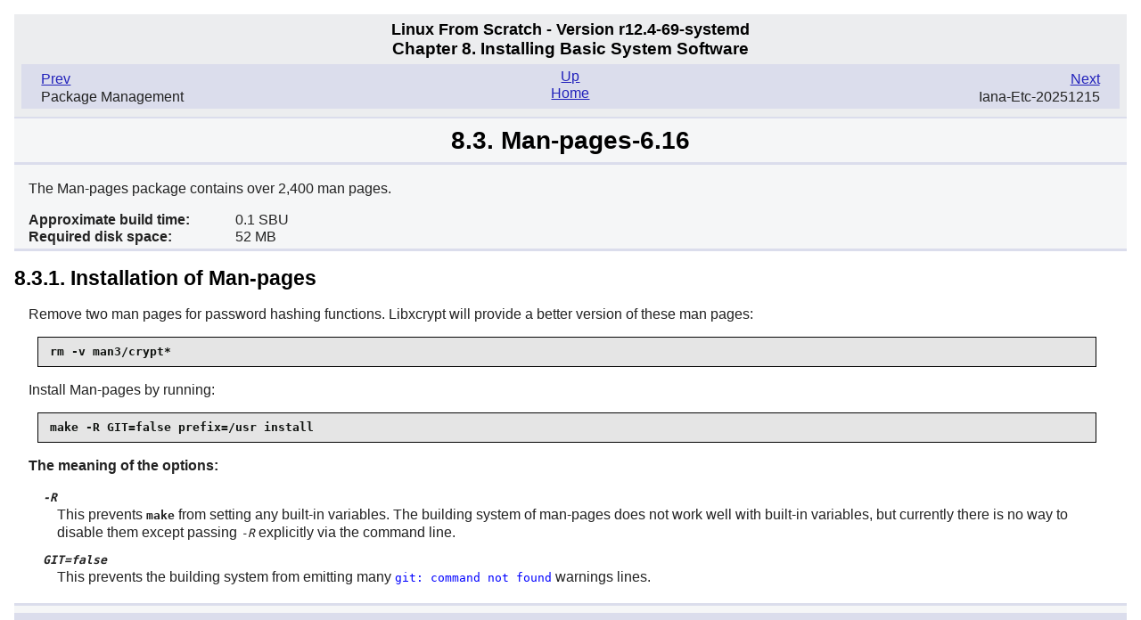

--- FILE ---
content_type: text/html
request_url: https://www.linuxfromscratch.org/lfs/view/systemd/chapter08/man-pages.html
body_size: 6252
content:
<!DOCTYPE html PUBLIC "-//W3C//DTD XHTML 1.0 Strict//EN"
    "http://www.w3.org/TR/xhtml1/DTD/xhtml1-strict.dtd">
<html xmlns="http://www.w3.org/1999/xhtml">
  <head>
    <meta http-equiv="Content-Type" content="application/xhtml+xml; charset=utf-8" />
    <title>
      8.3.&nbsp;Man-pages-6.16
    </title>
    <link rel="stylesheet" type="text/css" href="../stylesheets/lfs.css" />
    <meta name="generator" content="DocBook XSL-NS Stylesheets Vsnapshot" />
    <link rel="stylesheet" href="../stylesheets/lfs-print.css" type=
    "text/css" media="print" />
    <meta name="viewport" content="width=device-width, initial-scale=1.0" />
  </head>
  <body class="lfs" id="lfs-r12.4-69-systemd">
    <div class="navheader">
      <h4>
        Linux From Scratch - Version r12.4-69-systemd
      </h4>
      <h3>
        Chapter&nbsp;8.&nbsp;Installing Basic System Software
      </h3>
      <ul>
        <li class="prev">
          <a accesskey="p" href="pkgmgt.html" title=
          "Package Management">Prev</a>
          <p>
            Package Management
          </p>
        </li>
        <li class="next">
          <a accesskey="n" href="iana-etc.html" title=
          "Iana-Etc-20251215">Next</a>
          <p>
            Iana-Etc-20251215
          </p>
        </li>
        <li class="up">
          <a accesskey="u" href="chapter08.html" title=
          "Chapter&nbsp;8.&nbsp;Installing Basic System Software">Up</a>
        </li>
        <li class="home">
          <a accesskey="h" href="../index.html" title=
          "Linux From Scratch - Version r12.4-69-systemd">Home</a>
        </li>
      </ul>
    </div>
    <h1 class="sect1">
      <a id="ch-system-man-pages" name="ch-system-man-pages"></a>8.3.
      Man-pages-6.16
    </h1>
    <div class="wrap" lang="en" xml:lang="en">
      <div class="package" lang="en" xml:lang="en">
        <p>
          The Man-pages package contains over 2,400 man pages.
        </p>
        <div class="segmentedlist">
          <div class="seglistitem">
            <div class="seg">
              <strong class="segtitle">Approximate build time:</strong>
              <span class="segbody">0.1 SBU</span>
            </div>
            <div class="seg">
              <strong class="segtitle">Required disk space:</strong>
              <span class="segbody">52 MB</span>
            </div>
          </div>
        </div>
      </div>
      <div class="installation" lang="en" xml:lang="en">
        <h2 class="sect2">
          8.3.1. Installation of Man-pages
        </h2>
        <p>
          Remove two man pages for password hashing functions. <span class=
          "application">Libxcrypt</span> will provide a better version of
          these man pages:
        </p>
        <pre class="userinput"><kbd class=
        "command">rm -v man3/crypt*</kbd></pre>
        <p>
          Install Man-pages by running:
        </p>
        <pre class="userinput"><kbd class=
        "command">make -R GIT=false prefix=/usr install</kbd></pre>
        <div class="variablelist">
          <p class="title">
            <strong>The meaning of the options:</strong>
          </p>
          <dl class="variablelist">
            <dt>
              <span class="term"><em class=
              "parameter"><code>-R</code></em></span>
            </dt>
            <dd>
              <p>
                This prevents <span class=
                "command"><strong>make</strong></span> from setting any
                built-in variables. The building system of man-pages does not
                work well with built-in variables, but currently there is no
                way to disable them except passing <em class=
                "parameter"><code>-R</code></em> explicitly via the command
                line.
              </p>
            </dd>
            <dt>
              <span class="term"><em class=
              "parameter"><code>GIT=false</code></em></span>
            </dt>
            <dd>
              <p>
                This prevents the building system from emitting many
                <code class="computeroutput">git: command not found</code>
                warnings lines.
              </p>
            </dd>
          </dl>
        </div>
      </div>
      <div class="content" lang="en" xml:lang="en">
        <h2 class="sect2">
          <a id="contents-manpages" name="contents-manpages"></a>8.3.2.
          Contents of Man-pages
        </h2>
        <div class="segmentedlist">
          <div class="seglistitem">
            <div class="seg">
              <strong class="segtitle">Installed files:</strong> <span class=
              "segbody">various man pages</span>
            </div>
          </div>
        </div>
        <div class="variablelist">
          <h3>
            Short Descriptions
          </h3>
          <table border="0" class="variablelist">
            <colgroup>
              <col align="left" valign="top" />
              <col />
            </colgroup>
            <tbody>
              <tr>
                <td>
                  <p>
                    <a id="man-pages" name="man-pages"></a><span class=
                    "term"><code class="filename">man pages</code></span>
                  </p>
                </td>
                <td>
                  <p>
                    Describe C programming language functions, important
                    device files, and significant configuration files
                  </p>
                </td>
              </tr>
            </tbody>
          </table>
        </div>
      </div>
    </div>
    <div class="navfooter">
      <ul>
        <li class="prev">
          <a accesskey="p" href="pkgmgt.html" title=
          "Package Management">Prev</a>
          <p>
            Package Management
          </p>
        </li>
        <li class="next">
          <a accesskey="n" href="iana-etc.html" title=
          "Iana-Etc-20251215">Next</a>
          <p>
            Iana-Etc-20251215
          </p>
        </li>
        <li class="up">
          <a accesskey="u" href="chapter08.html" title=
          "Chapter&nbsp;8.&nbsp;Installing Basic System Software">Up</a>
        </li>
        <li class="home">
          <a accesskey="h" href="../index.html" title=
          "Linux From Scratch - Version r12.4-69-systemd">Home</a>
        </li>
      </ul>
    </div>
  </body>
</html>


--- FILE ---
content_type: text/css
request_url: https://www.linuxfromscratch.org/lfs/view/systemd/stylesheets/lfs.css
body_size: 9154
content:
/* Global settings */
body {
  font-family: verdana, tahoma, arial, sans-serif;
  text-align: left;
  background: #fff;
  color: #222;
  margin: 1em;
  padding: 0;
  font-size: 1em;
  line-height: 1.2em;
}


/* Links */
a:link { color: #22b; }
a.ulink:link { font-weight: bold; color: #55f; }
a:visited { color: #7e4988 ! important; }
a:hover, a:focus { color: #d30e08 ! important; }
a:active { color: #6b77b1 ! important;}


/* Book titlepage */
.book .titlepage {
  background: #f5f6f7;
  margin: 0px auto;
  padding: 0 1em;
}

.book hr {
  background: #dbddec;
  height: .3em;
  border: 0px;
  margin: 0 -1em;
  padding: 0;
}

div.dedication {
  padding-left: 1em;
}

/* Section titles */
h1.sect1, h1.preface, h1.part, h1.chapter, h1.appendix, .glossary h1, .index h1
 {
  background: #f5f6f7;
  border-bottom: .1em solid #dbddec;
  margin-bottom:1em;
  margin-top: 0;
  padding: .4em;
}

/* Scrolling parts
   The header is taller for sect1 and chapter pages than on the
   other pages.  Since we want fixed boxes, their top has to be calculated
   by trial and errors to fit below the static header box.*/

div.sect1, div.chapter, div.appendix, div.wrap {
  top: 11.55em;
}
div.preface, div.part, .index div.index {
  top: 10.15em;
}
div.sect1, div.appendix, div.preface, div.part, div.chapter, div.wrap, .index div.index {
/*  padding-left: .3em;*/
  overflow:auto;
  height: auto;
  position: fixed;
  left:1em;
  right:1em;
  bottom: 1em;
  border-bottom: 1em solid #dbddec;
}

div.important ul {
  padding-left: 1.5em;
  list-style-type: disc;
}

div.important ul li p {
  margin: 0px;
  padding: 0px 0.6em;
}

.package, .kernel, .installation, .commands, .testing, .configuration, .content {
  padding: 0 .5em .2em 0;
  margin: 0;
}

.lfs .package {
  background: #f5f6f7;
  border-bottom: 0.2em solid #dbddec;
  padding-top: .1em;
/*  margin-top: 0;*/
}
/*
.lfs .package p:first-child {
  margin-top: 0;
}*/

.lfs .configuration {
  background:   #fefefe;
  border-top: 0.2em solid #dbddec;
}

.lfs .content {
  background: #f5f6f7;
  border-top: 0.2em solid #dbddec;
  border-bottom: 0.2em solid #dbddec;
  padding-bottom: .1em;
  margin-bottom: .5em;
}

/* Headers */
h1, h2, h3, h4, h5, h6, b, .strong {
  color: #000;
  font-weight: bold;
  line-height: 1em;
}

h1 {
  font-size: 173%;
  text-align: center;
}

.book h1 {
  margin: 0;
  padding: 0.4em;
}

.wrap h1 {
  background: #f5f6f7;
  margin: 0;
  padding: .4em;
}

h1.title sup {
  font-size: small;
}

h2 {
  font-size: 144%;
}

.book h2.subtitle {
  text-align: center;
  background: #dbddec;
  margin: 0;
  padding: 0.2em;
}

.appendix h2 {
  font-size: 133%;
  margin-top: .8em;
  margin-bottom: 0.2em;
}

h3 {
  font-size: 120%;
}

h4 {
  font-size: 110%;
}

.package h4, h5, h6 {
  font-size: 100%;
  font-style: italic;
}


/* Navigation */
div.navheader, div.navfooter {
  background: #ecedef;
  margin: 0;
  padding: 0.1em .5em;
}

div.navheader {
  border-bottom: .1em solid #dbddec;
}

/* no need for a footer now that the header is always visible */
div.navfooter {
  display:none;
}

/* Except for the first page (TOC), where the bottom is the only
   place where navigation is displayed. */

div.book + div.navfooter {
  display:block
}

div.navheader h4 {
  margin-top: .4em;
  margin-bottom: 0;
  text-align: center;
}

div.navheader h3 {
  margin-top: .2em;
  margin-bottom: 0;
  text-align: center;
}

div.navheader ul, div.navfooter ul {
  padding: .2em .5em .5em .5em; /*top right bottom left*/
  margin: .5em 0;
  position: relative;
  background: #dbddec;
}

div.navheader ul li, div.navfooter ul li {
  display: inline;
  width: 40%;
}

div.navheader ul li.prev, div.navfooter ul li.prev {
  position: absolute;
  display: block;
  left: 0;
  text-align: left;
  padding: 0.2em 1em;
  margin-left: .4em;
}

div.navheader ul li.next, div.navfooter ul li.next {
  position: absolute;
  display: block;
  text-align: right;
  right: 0;
  padding: 0.2em 1em;
  margin-right: .4em;
}

div.navheader ul li.prev p, div.navfooter ul li.prev p,
div.navheader ul li.next p, div.navfooter ul li.next p {
  padding: 0;
  margin: .1em 0;
}

div.navheader ul li.home, div.navheader ul li.up,
div.navfooter ul li.home, div.navfooter ul li.up {
  text-align: center;
  padding: 0;
  margin: 0 auto;
  display: block;
  color: #dbddec;
}


/* TOC */
div.toc ul, div.index ul, div.navheader ul, div.navfooter ul {
  list-style: none;
}

div.toc {
  padding-left: 1em;
}

.book li.preface, .part li.appendix {
  margin-left: 1em;
}

.part li.preface {
  margin-left: 0em;
}

div.toc h3 {
  margin: 1em 0 .3em 0;
}

li.appendix h3, li.glossary h3, li.index h3 {
  margin: .5em
}

div.toc h4 {
  margin: .6em 0 .2em 0;
}

li.chapter h4 a {
  display: block;
  margin-bottom: .4em
}

.dummy {
  display: block;
  font-weight: bold;
  font-size: 110%;
  margin: .6em 0 .2em 0;
}

span.blue {
  color: #2ac;
}

/* Index */
.item {
    float: left;
    margin-right: 1em
}

.secitem {
    font-weight: normal;
    float: left;
    margin-right: 1em
}

.indexref {
    display: block;
}

.item + .indexref {
    margin-left: 20em;
}

.secitem + .indexref {
    margin-left: 19em;
}


/* Admonitions */
div.admon img {
  padding: .3em;
}

div.admon h3 {
  display: inline;
  margin-left: 2em;
}

div.admon p {
  margin-left: .5em;
  padding-bottom: .4em;
}

div.admon pre {
  margin: 0.5em 3em;
}

div.note, div.tip {
  background-color: #fffff6;
  border: 2px solid #dbddec;
  width: 90%;
  margin: .5em auto;
}

div.important, div.warning, div.caution {
  background-color: #fffff6;
  border: medium solid #400;
  width: 90%;
  margin: .5em auto;
  color: #600;
}

div.important h3, div.warning h3, div.caution h3 {
  color: #900;
}

div.important em, div.warning em, div.caution em {
  color: #000;
  font-weight: bold;
}


/* table */
.table p.title {
  text-align: center;
  margin-top: 0;
  margin-bottom: .3em;
}

.table table, .informaltable {
  margin-left: auto;
  margin-right: auto;
}

.table table th, .table table td {
  padding: 0.2em 2em 0.2em 2em;
  text-align: left;
}

.revhistory {
  padding-left: 1em;
}

.revhistory th {
  line-height: 2em;
  text-align: left;
}

.revhistory td {
  padding-right: 1em;
}


/* variablelist as table */
.variablelist table {
  width: auto;
  margin: 0 1em 0 1em;
}

.variablelist td {
  vertical-align: top;
}

.variablelist td span, td p {
  margin: 0.25em;
}


/* variablelist as list */
dl {
  padding-left: 1em
}

dt {
  font-weight: bold;
  margin-left: 1em;
}

dd {
  margin-bottom: .6em;
  margin-left: 1em;
}

dd p {
  margin-top: 0;
  margin-bottom: 0;
  padding-top: 0;
  padding-bottom: 0;
}

div.materials dt {
  display: list-item;
}

div.materials dd {
  margin-left: 0;
  padding-left: 0;
}


/* segmentedlist */
.appendix .segmentedlist {
  padding-left: 1em;
}

.package .seg {
  margin-bottom: 0em;
  margin-top: 0em;
  clear: left;
}

.content .seg {
  margin-bottom: .4em;
  margin-top: .4em;
  clear: left;
}

.segtitle {
  float: left;
  padding-left: 1em;
  width: 14.5em;
}

.content .segtitle {
  width: 12em;
}

.package .segbody {
  display: block;
  padding-left: 14em;
}

.appendix .segbody{
  display: block;
  padding-left: 16em;
}

.content .segbody {
  display: block;
  padding-left: 13em;
}

.content table tr td:first-child
{
  width: 9em;
  padding-right: 0px;
}

.content table tr td:first-child p
{
  padding-right: 0px;
}

/* itemizedlist */
ul {
  padding-left: 1em
}

.itemizedlist ul {
  margin-left: 1em
}

.itemizedlist li ul {
  margin-bottom: 1.2em;
}

.itemizedlist li ul li p {
  margin-top: .5em;
  margin-bottom: .5em;
}

.itemizedlist li ul li:first-child p:first-child {
  margin-top: -.6em;
}

ul.compact {
  list-style: none;
}

.blfs ul.compact {
  list-style: disc;
}

ul.compact li {
  margin: 0em;
  padding: 0em;
}

ul.compact li p {
  padding: 0.3em;
  margin: 0em;
}

.blfs ul.compact li p {
  background-color: #f0fff0;
}

/* orderedlist */
ol {
  list-style: decimal;
}

ol ol {
  list-style: lower-alpha;
}

ol ol ol {
  list-style: lower-roman;
}

ol.compact li {
  margin: 0em;
  padding: 0em;
}

ol.compact li p {
  padding: 0.3em;
  margin: 0em;
}


/* Indented blocks */
p, blockquote {
  padding-left: 1em;
  padding-right: 1em;
}


/* Monospaced elements */
tt, code, kbd, pre, .command {
  font-family: monospace;
}

.systemitem {
  font-style: italic;
}

code.computeroutput {
   color: blue;
}

pre {
  background-color: #e5e5e5;
  border: 1px solid #050505;
  padding: .5em 1em;
  margin: 0 2em .5em 2em;
  font-weight: bold;
}

pre.userinput {
  color: #101310;
}

pre.root {
  color: #101310;
  border: 1px solid #11a;
}

pre.screen {
  color: #000;
  background-color: #e9e9e9;
  font-weight: normal;
}

.literal, .prompt {
  font-weight: normal;
}


/* Mixed tags */
p.usernotes {
  margin-left: -1em;
  font-size: small;
  font-weight: bold;
  font-style: italic;
}

.underlined {
  text-decoration: underline;
}


/* Last edited info */
p.updated {
  font-size: small;
  font-weight: bold;
  font-style: italic;
}


/* Special colored blocks */
  /* OrangeRed4 */
.feature-ssp {
  color: #8B2500;
}

  /* RoyalBlue3 */
.feature-aslr {
  color: #3A5FCD;
}

  /* NavyBlue */
.feature-pax {
  color: #000080;
}

  /* VioletRed */
.feature-hardened_tmp {
  color: #d02090;
}

  /* PaleTurquoise4 */
.feature-warnings {
  color: #668b8b;
}

  /* RosyBrown */
.feature-misc {
  color: #bc8f8f;
}

  /* Sienna*/
.feature-blowfish {
  color: #8E6B23
}
